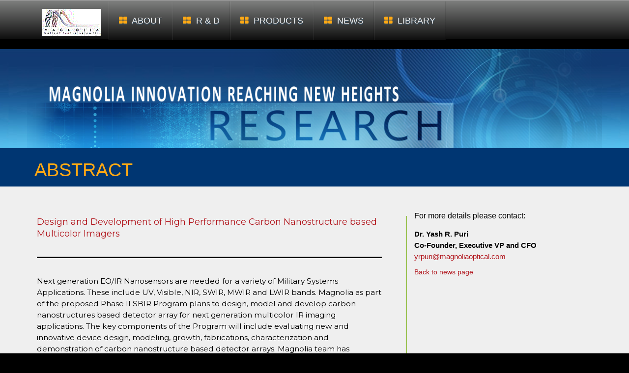

--- FILE ---
content_type: text/html; charset=UTF-8
request_url: https://www.magnoliaoptical.com/index.php?rt=news/article14
body_size: 2065
content:
<!DOCTYPE html>
<html lang="en">
<head>

<!--[meta equiv tags]-->
<meta http-equiv="X-UA-Compatible" content="IE=7.5" />
<meta http-equiv="Content-Type" content="text/html; charset=UTF-8" />
<!--[/ meta equiv tags]-->

<!--[meta description tag]-->
<meta name="description" content="Optical, infrared, medical, semiconductor" />
<!--[/ meta description tag]-->
<!--[meta keywords tag]-->
<meta name="keywords" content="Optical, infrared, medical, semiconductor" />
<!--[/ meta keywords tag]-->

<!--[meta robots]-->
<meta name="robots" content="index,follow" />
<!--[/ meta robots]-->
<!--[meta canonical]-->
<link rel="canonical" href="http://www.magnoliaoptical.com" />
<!--[/ meta canonical]-->
<link rel="shortcut icon" type="image/x-icon" href="">

<meta name = "viewport" content = "width=device-width, initial-scale=1.0" />
    <!-- HTML5 shim and Respond.js for IE8 support of HTML5 elements and media queries -->
    <!--[if lt IE 9]>
      <script src="https://oss.maxcdn.com/html5shiv/3.7.2/html5shiv.min.js"></script>
      <script src="https://oss.maxcdn.com/respond/1.4.2/respond.min.js"></script>
    <![endif]-->
<!-----------HEADER---END----------------->
<title>Magnolia Optical Technologies</title>
<!--[stylesheets]-->
<link href="css/bootstrap.min.css" rel="stylesheet" type="text/css" media="screen" />
<link href="css/layout-2.css" rel="stylesheet" type="text/css" media="screen" />
<link href="css/style.css" rel="stylesheet" type="text/css" media="screen" />
<link href="css/nav-magnolia.css" rel="stylesheet" type="text/css" media="screen" />
<link rel="stylesheet" href="https://maxcdn.bootstrapcdn.com/font-awesome/4.3.0/css/font-awesome.min.css">
<link href="https://fonts.googleapis.com/css?family=Montserrat:400,700" rel="stylesheet" type="text/css" media="screen" />
<!--[/ stylesheets]-->
<!--[called javascripts]-->
<script type="text/javascript" src="js/jquery.min.js"></script>
<script type="text/javascript" src="js/bootstrap.min.js"></script>

</head>
<body>
<div class="magnolia-menu">
<div class="container">
<!------------->
<nav class="navbar navbar-new" role="navigation">
      <div class="container">
        <div class="navbar-header">
          <button class="navbar-toggle" type="button" data-toggle="collapse" data-target="#navbar-main">
            <span class="icon-bar"></span>
            <span class="icon-bar"></span>
            <span class="icon-bar"></span>
          </button>
          <a class="navbar-brand" href="index.php"><img src="artwork/logo.png" /></a>
        </div>
        <div class="navbar-collapse collapse" id="navbar-main">
          <ul class="nav navbar-nav">
            <li class="dropdown">
              <a class="dropdown-toggle" data-toggle="dropdown" href="#" id="about"><i class="fa fa-th-large text-gold" aria-hidden="true"></i>&nbsp;&nbsp;ABOUT</a>
<ul class="dropdown-menu">
<li><a href="index.php?rt=about/index">Company</a></li>
<li><a href="index.php?rt=about/mgt">Management</a></li>
<li><a href="index.php?rt=about/vision">Vision</a></li>
<li><a href="index.php?rt=about/strategy">Strategy</a></li>
<li><a href="index.php?rt=about/contact">Contact</a></li>
</ul>
</li>

            <li class="dropdown">
              <a href="index.php?rt=randd" id="randd"><i class="fa fa-th-large text-gold" aria-hidden="true"></i>&nbsp;&nbsp;R & D</a>
</li>

            <li class="dropdown">
              <a class="dropdown-toggle" data-toggle="dropdown" href="#" id="products"><i class="fa fa-th-large text-gold" aria-hidden="true"></i>&nbsp;&nbsp;PRODUCTS</a>
<ul class="dropdown-menu">
<li><a href="index.php?rt=products">Products Page</a></li>
<li><a href="index.php?rt=products/medical">Medical</a></li>
<li><a href="index.php?rt=products/mands">Modeling & Simulation</a></li>
<li><a href="index.php?rt=products/fpa">Detectors & FPAs</a></li>
<li><a href="index.php?rt=products/arc">AR Coatings</a></li>
<li><a href="index.php?rt=products/solar">Solar Cells</a></li>
<li><a href="index.php?rt=products/materials">Semiconducts & Nanomaterials</a></li>
<li><a href="index.php?rt=products/consult">R&D Consultation</a></li>
</ul>
</li>

            <li class="dropdown">
              <a href="index.php?rt=news" id="news"><i class="fa fa-th-large text-gold" aria-hidden="true"></i>&nbsp;&nbsp;NEWS</a>
</li>
<li><a href="index.php?rt=library" id="library"><i class="fa fa-th-large text-gold" aria-hidden="true"></i>&nbsp;&nbsp;LIBRARY</a></li>

          </ul>
        </div>
      </div>
</nav>
<!------------->
</div>
</div><!--[/magnolia-menu]---><div class="magnolia" id="header-all-img">
  <div class="container text-center">
    <div class="row">
		  <img src="bg/main-header-all.png" class="img-responsive center-block" />
    </div>
  </div>
</div>
<!------------>
<div class="magnolia2 bg-darkblue">
  <div class="container">

<h1 class="text-gold">ABSTRACT</h1>

  </div>
</div>
<!------------>
<div class="magnolia1 bg-light">
  <div class="container container-pad">

<!------------------------------------Main-Content----------------------------------------->
			<div class="col-lg-8 col-md-8 col-sm-6 title">
				<div class="rpad50 box-green-right">
                    <h3 class="title"><a href="index.php?rt=news/article14" title="Design and Development of High Performance Carbon Nanostructure based Multicolor Imagers">Design and Development of High Performance Carbon Nanostructure based Multicolor Imagers</a></h3>
					<hr />
					<p>
					Next generation EO/IR Nanosensors are needed for a variety of Military Systems Applications. These include UV, Visible, NIR, SWIR, MWIR and LWIR bands. Magnolia as part of the proposed Phase II SBIR Program plans to design, model and develop carbon nanostructures based detector array for next generation multicolor IR imaging applications. The key components of the Program will include evaluating new and innovative device design, modeling, growth, fabrications, characterization and demonstration of carbon nanostructure based detector arrays. Magnolia team has excellent capability in developing the models for nanostructure based infrared detector arrays, growth, fabrication and characterization of oriented carbon nanostructures for IR applications. Magnolia plans to demonstrate high performance carbon nanostructure based detectors and arrays for infrared imaging applications that will complement any future DARPA efforts.
					</p>


<!------------------------------------Main-Content-End---------------------------------------->
				<hr />

				</div>
			</div>
			<div class="col-lg-4 col-md-4 col-sm-6">
			<h4>For more details please contact:</h4>
					<p>
						<b>Dr. Yash R. Puri<br />Co-Founder, Executive VP and CFO</b><br>
						<a href="mailto:yrpuri@magnoliaoptical.com">yrpuri@magnoliaoptical.com</a>
					</p>
			<a href="index.php?rt=news">Back to news page</a>
			</div>

<!------------------------------------Main-Content-End---------------------------------------->



  </div>
</div>

<!------------><div class="magnolia green-thick-line"></div>
<!--------footer--------------------------><!--------footer-------------------------->
<div class="footer">
  <div class="container">
    <div class="row">
		<div class="col-lg-3 col-md-3 col-sm-4">
			&copy; All Rights Reserved<br />
			Magnolia Optical Technologies, Inc.<br />
			Suite 314<br />
			52-B Cummings Park<br />
			Woburn, MA 01801<br />
			(781) 503-1200 (TEL)<br />
			(781) 932-0847 (FAX)
		</div>
		<div class="col-lg-2 col-md-2 col-sm-2">
		<hr />
		<img src="artwork/logo.png" class="center-block" />
		<hr />
		</div>
		<div class="col-lg-7 col-md-7 col-sm-6">
			<ul class="nav nav-pills">
			<li>
				<a href="index.php?rt=about/index">ABOUT</a>
			</li>
			<li>
				<a href="index.php?rt=randd">R & D</a>
			</li>
			<li>
				<a href="index.php?rt=products">PRODUCTS</a>
			</li>
			<li>
				<a href="index.php?rt=news">NEWS ROOM</a>
			</li>
			<li>
				<a href="index.php?rt=library">LIBRARY</a>
			</li>
			<li>
				<a href="index.php?rt=about/contact">CONTACT</a>
			</li>
			</ul>

		</div>
    </div>
  </div>
</div>

</body>
</html>

--- FILE ---
content_type: text/css
request_url: https://www.magnoliaoptical.com/css/layout-2.css
body_size: 1114
content:
body {
  font-family: Helvetica,Arial,sans-serif;
  background: #fff;
  color: #000;
  background-color: #000;
 /**
  background-image: url('../bg/bg_body.jpg');	
  background-position: center top;
  background-repeat: repeat-x;	 
  background-size: cover;
 **/
}
#header-img { 
  //min-height: 346px;
  width: 100%;
  margin: 0 auto;
  background-image: url('../bg/bg-header.png'); 
  background-repeat: repeat-x;
  background-size: contain;
  background-position: center top; 
}
#header-all-img { 
  //min-height: 207px;
  width: 100%;
  margin: 0 auto;
  background-image: url('../bg/bg-all-header.png'); 
  background-repeat: repeat-x;
  background-size: contain;
  background-position: center top; 
}
.magnolia {
	padding: 0px 0px 0px 0px;
	width: 100%;
}
.magnolia1 {
	padding-top: 20px;
	width: 100%;
}
.container-pad {
	padding: 20px;
}
.magnolia-menu {
    width: 100%;
    height: 80px;
/* Permalink - use to edit and share this gradient: http://colorzilla.com/gradient-editor/#7d7e7d+0,0e0e0e+100;Black+3D */
background: #7d7e7d; /* Old browsers */
background: -moz-linear-gradient(top,  #7d7e7d 0%, #0e0e0e 100%); /* FF3.6-15 */
background: -webkit-linear-gradient(top,  #7d7e7d 0%,#0e0e0e 100%); /* Chrome10-25,Safari5.1-6 */
background: linear-gradient(to bottom,  #7d7e7d 0%,#0e0e0e 100%); /* W3C, IE10+, FF16+, Chrome26+, Opera12+, Safari7+ */
filter: progid:DXImageTransform.Microsoft.gradient( startColorstr='#7d7e7d', endColorstr='#0e0e0e',GradientType=0 ); /* IE6-9 */
    border-top: 2px solid #939393;
    margin-bottom: 20px;
}
/****Navigation********/

/**************Gutter***************/
.gap-right {
  margin-right: 10px; 
}
   .gutter-50.row {
        margin-right: -25px;
        margin-left: -25px;
      }
      .gutter-50 > [class^="col-"], .gutter-50 > [class^=" col-"] {
        padding-right: 25px;
        padding-left: 25px;
      }
    
/********paddings-margins****************/
.gutter {padding: 0px 15px 0px 15px;}
.tpad {padding-top: 20px;}
.bpad {padding-bottom: 20px;}
.bpad5 {padding-bottom: 5px;}
.pad {padding: 30px;}
.tbpad {
	padding: 20px 0px 20px 0px;
}
.lrpad {
	padding: 0px 30px 0px 30px;
}
.lpad {padding-left: 50px;}
.rpad {padding-right: 15px;}
.rpad50 {padding-right: 50px;}
.bmar {margin-bottom: 10px;}
.lmar {margin-left: 30px;}
.lrmar {
	margin: 0px 30px 0px 30px;
}

/* centered columns styles */
.row-centered {
    text-align:center;
}
.col-centered {
    display:inline-block;
    float:none;
    /* reset the text-align */
    text-align:left;
    /* inline-block space fix */
    margin-right:-4px;
   }
/********lines-and-borders****************/
.box {border: 1px solid #c0c0c0;}
.box-right {border-right: 1px solid #c0c0c0;}
.box-left {border-left: 1px solid #c0c0c0;}
.box-green {
	border-left: 1px solid #80B421;
	border-right: 1px solid #80B421;
 }
 .box-green-left {
 	border-left: 1px solid #80B421;
 }
  .box-green-right {
  	border-right: 1px solid #80B421;
 }
.underline-light {border-bottom: 1px solid #c0c0c0;}
.sep-line {
	border-bottom: 1px solid #c0c0c0;
	padding-top: 10px;
	padding-bottom: 10px;
}
.green-thick-line {
	border-top: 10px solid #80B421;
	width: 100%;
}

hr.green {border-color: #8ECF1D;}
hr.grey {border-color: #c0c0c0;}
hr.blue {border-color: #005DA5;}
hr.red {border-color: #B1141B;}
hr.faint {border-color: #ACAAAA;}
/***************BLOCK**********/
.block {
  position: relative;
  -moz-box-sizing: border-box;
  box-sizing: border-box;
  max-width: 360px;
  margin: 0 20px 20px 0;
  background: transparent;
}
.block h3 {
  text-align: center;
}
.block .block-text {
  padding: 10px 10px;
  text-align: center;
}
.block img {
	padding-top: 10px;
}
/******footer*************/
.footer {
	background-color: transparent;
	height: 100%;
	width: 100%;
	color: #80B421;
	padding-top: 20px;
	padding-bottom: 30px;
}

.footer p {
	font-size: 80%;
	color: #fff;
}

.footer ul.nav-pills > li > a {
	color: #80B421;
}
.footer ul.nav-pills > li > a:hover {
	color: #fff;
	background: transparent;
}

--- FILE ---
content_type: text/css
request_url: https://www.magnoliaoptical.com/css/style.css
body_size: 1683
content:
/********background-colors****************/
.bg-white {background-color: #fff;}
.bg-black {background-color: #000;}
.bg-offblack {background-color: #202020;}
.bg-darkgrey {background-color: #c0c0c0;}
.bg-grey {background-color: #DBD7D7;}
.bg-dark {background: #2C2C2C;} 
.bg-green {background-color: #8ECF1D;}
.bg-green1 {background: #80B421;}
.bg-light {background-color:#EFEFEF;}
.bg-lighter {background-color:#ECECEC;}
.bg-lightest {background-color:#FBFBFB;}
.bg-teal { background-color:#18BC9C;}
.bg-lightteal { background-color:#5BE5E1;}
.bg-red {background-color:#B1141B;}
.bg-darkblue { background-color:#003672;}
.bg-blue {background-color: #2196F3;}
.bg-skyblue {background-color: #59CCF9;}
.bg-orange {background-color: #F86508;}
.bg-orange1 {background-color: #D83B01;}
.bg-yellow {background-color: #f2d220;}
.bg-yellow1 {background-color: #F4D618;}
.bg-gold {background-color: #FFA913;}
.bg-grad {
background: #7abcff; /* Old browsers */
background: -moz-linear-gradient(top, #7abcff 0%, #60abf8 26%, #4096ee 100%); /* FF3.6-15 */
background: -webkit-linear-gradient(top, #7abcff 0%,#60abf8 26%,#4096ee 100%); /* Chrome10-25,Safari5.1-6 */
background: linear-gradient(to bottom, #7abcff 0%,#60abf8 26%,#4096ee 100%); /* W3C, IE10+, FF16+, Chrome26+, Opera12+, Safari7+ */
filter: progid:DXImageTransform.Microsoft.gradient( startColorstr='#7abcff', endColorstr='#4096ee',GradientType=0 ); /* IE6-9 */
}
/********text-colors-fonts****************/
span.custom {font-size: 4em; color: #127A17;}
ul.top-tags {padding: 10px 30px 10px 30px; text-align: center;}
ul.top-tags li:first-child {padding-right: 30px;}
.spread {letter-spacing: 3px;}
a {
	color: #B1141B;
	text-decoration: none;
}
a.large {
	color: #B1141B;
	text-decoration: none;
	font-size: 120%;
}
a:hover {
	color: #005DA5;
	text-decoration: none;
}
.text-gold {
	color: #FFA913;
}
.text-red {
	color: #B1141B;
}
.text-red1 {
	color: #DE1400;
}
.text-blue {
	color: #005DA5;
}
.text-darkblue {
	color: #003672;
}
.text-white {
	color: #fff;
}
.text-light {
	color: #EFEFEF;
}
.text-gold {
	color: #FFA913;
}
a.text-white {
	color: #fff;
	text-decoration: none;
}
a:hover.text-white {
	color: #B1141B;
	text-decoration: none;
}
.text-green {
	color: #127A17;
}
a.text-green {
	color: #127A17;
	text-decoration: none;
}
a:hover.text-green {
	color: #000;
	text-decoration: none;
}
  .text-yellow {color: #ffdf4a !important;}
  .text-blue1 {color: #00bdad !important;}
  .text-orange {color: #d64100 !important;}
p {
	font-size: 110%;
	line-height: 150%;
}
p.large {font-size: 130%;}
p.small {
    font-size: 1em;
    color: #808080;
    margin-top: -8px;
}
p.caption {
    font-size: 1em;
    color: #808080;
    margin-top: -8px;
    padding: 0px 30px 0px 30px;
}
/* Headers */
.content p{
	font-size: 110%;
	line-height: 150%;
}
.title, .title1, .title2 {
    padding: 0px;
    font-family: "Montserrat",sans-serif;	
}

.title1 h1 {
    font-size: 32px;
    line-height: 1;
    font-weight: 700;    
    text-transform: uppercase;
    letter-spacing: -1.05px;
}
.title1 h2 {
    font-size: 22px;
    font-weight: 700;
    letter-spacing: -1px;
    margin: 0px 0px 15px;
    text-transform: uppercase;
}
.title1 h3 {
    font-size: 16px;
    color: #005DA5;
    margin: 0px 0px 5px;
    text-transform: uppercase;
    font-weight: 400;
}
.title1 h4 {
    font-size: 14px;
    color: #005DA5;
    margin: 0px 0px 5px;
    text-transform: uppercase;
    font-weight: 400;
}

h3.title2 {
    font-size: 16px;
    margin: 0px 0px 5px;
    text-transform: uppercase;
    font-weight: 400;
}
h4.title3 {
  font-size: 14px;
  font-weight: normal;
  line-height: 20px;
  margin-bottom: 15px;
  }
  
h1, h2, h3, h4, h5, h6 {
  font-style:normal;
  font-weight:normal;
}
h1 {
font-size: 38px;
line-height: 48px;
 }

h2 {
  font-size: 24px;
  line-height: 32px;
  font-weight:bold;
 }

h3 {
  font-size: 18px;
  line-height: 24px;
  font-weight: normal;
  margin-bottom: 5px;
 }
  

h4 {
  font-size: 16px;
  font-weight: normal;
  line-height: 20px;
  margin-bottom: 15px;
  }

h5 {
  font-size: 14px;
  font-weight: normal;
  line-height: 18px;
  margin-bottom: 15px;}

h6 {
  font-size: 12px;
  font-weight: bold;
  line-height: 16px;
  margin-bottom: 10px;
  text-transform: uppercase;}
  
hr {
	position: relative;
	top: 15px;
	border: none;
	height: 3px;
	background: black;
	margin-bottom: 50px;
}  
.label-info {
    background-color: #EFEFEF;
}  
.label {
    display: inline;
    padding: .2em .6em .3em;
    font-size: 75%;
    font-weight: normal;
    line-height: 1;
    color: #000;
    text-align: center;
    white-space: nowrap;
    vertical-align: baseline;
    border-radius: .25em;
}  
.search-result {
	list-style: none;
}
.search-result-sub-title {
	color: #EFEFEF;
}
@media screen and (max-width: 767px) {
   h1 {
    font-size: 22px;
  }
}
@media screen and (max-width: 767px) {
   h2 {
    font-size: 18px;
  }
}  
/***********padding***************/
  .pad-top {padding-top:20px;}
/**************blockquote********/
blockquote {
  	border-left: 2px solid #2196F3;
  	font-size: 100%;
}
blockquote.pull-right{
  	border-right: 5px solid #8ECF1D;
  	font-size: 110%;
}
blockquote small, blockquote.pull-right small {
	margin-top: 15px;
	font-size: 1em;
	color: #808080;
}

.rmenu {
	margin-left: 0;
	padding-left: 0;
	list-style: none;
}

.rmenu li {
	line-height: 30px;
	margin-top: 4px;
	padding: 0px 10px 0px 35px;
	border-bottom: 1px solid #c0c0c0;
}
.rmenu li span {
	font-size:1.4em;
	color: #B1141B;
}
.rmenu li a {
	color: #0B72B7;
	font-size:1.3em;	
	text-decoration: none;

}
.rmenu li a.live {
	color: #127A17;
	font-size:1.3em;	
	text-decoration: none;

}
.rmenu li a:hover, .rmenu li a.live:hover {
	color: #E96C06;
	text-decoration: none;

}

/******BLOG*****/

ul.icon
{
	list-style-type: none;
}

ul.icon li
{
	text-indent: -1.4em;
	margin: 0.5em 2em;
	font-size: 110%;
}

ul.icon li:before
{
	content: "\00BB \0020";
	float: left;
	width: 1.4em;
	color: #003672;
}
.left_pad40 {padding-left: 40px;}
.light {background: #F7F7F7;}
.plike {
	color:#000;
	font-family:  "Lucida Grande", "Lucida Sans Unicode", Helvetica, Arial, Verdana, sans-serif;
	font-size: 110%;
	font-style: normal;
	line-height: 150%;
	font-weight: normal;
	font-variant: normal;
	margin-top:10px;
	margin-bottom:10px;
}
/**********Blog**Article*****/
 .menutitle h2 {
   font-size: 24px;
   line-height: 32px;
   font-weight:bold;
   color: #fff;
   padding-bottom: 20px;
   text-transform: uppercase;
 }
.main, .blog {
	padding: 0px;

}
.main p, .blog p {
	margin-bottom: 20px;
	font-size: 18px;
	line-height: 30px;
	font-family: 'Raleway', sans-serif;
	font-weight: 400;
}
.main h2 {
  font-size: 24px;
  font-family: 'Raleway', sans-serif;
  line-height: 32px;
  font-weight:bold;
  color: #B1141B;
  padding-bottom: 20px;
  border-bottom: 1px dotted #B1141B;
  text-transform: uppercase;
 }



--- FILE ---
content_type: text/css
request_url: https://www.magnoliaoptical.com/css/nav-magnolia.css
body_size: 701
content:

/****/
.navbar {
    border-radius: 0;
    margin-bottom: 0px;
}
.navbar-new .navbar-brand,
.navbar-new .navbar-brand:hover,
.navbar-new .navbar-brand:focus {
    color: #000;
}
/*****/
.navbar-new .navbar-nav > li {
	z-index: 10;
	/* Permalink - use to edit and share this gradient: http://colorzilla.com/gradient-editor/#7d7e7d+0,0e0e0e+100;Black+3D */
	background: #7d7e7d; /* Old browsers */
	background: -moz-linear-gradient(top,  #7d7e7d 0%, #0e0e0e 100%); /* FF3.6-15 */
	background: -webkit-linear-gradient(top,  #7d7e7d 0%,#0e0e0e 100%); /* Chrome10-25,Safari5.1-6 */
	background: linear-gradient(to bottom,  #7d7e7d 0%,#0e0e0e 100%); /* W3C, IE10+, FF16+, Chrome26+, Opera12+, Safari7+ */
	filter: progid:DXImageTransform.Microsoft.gradient( startColorstr='#7d7e7d', endColorstr='#0e0e0e',GradientType=0 ); /* IE6-9 */
}
/*****/
.navbar-new .navbar-nav > li > a {
    font-size: 18px;
    text-shadow: 0 2px 1px rgba(30,99,156,0.4);  
  text-align: center;
  padding: 0px 20px;
  line-height: 79px;
  color: #efefef;
    border-left: 1px solid rgba(255,255,255,0.1);
    border-right: 1px solid rgba(0,0,0,0.1);
}

.navbar-new .navbar-nav > li > a:hover,
.navbar-new .navbar-nav > li > a:focus {
    background-color: #1D3C72;

}

.navbar-new .navbar-nav > .active > li a,
.navbar-new .navbar-nav > .active > li a:hover,
.navbar-new .navbar-nav > .active > li a:focus {
    color: #fff;
    background-color: #1D3C72;
}

.navbar-new .navbar-text {
    color: #FFF;
}

.navbar-new .navbar-toggle {
    border-color: #fff;
}

.navbar-new .navbar-toggle:hover,
.navbar-new .navbar-toggle:focus {
    background-color: #1D3C72;
}

.navbar-new .navbar-toggle .icon-bar {
    background-color: #FFF;
}

.dropdown-menu {
	background-color:#fff;
}
/****menu*****/
@media (max-width: 767px) {
  .navbar-nav .open .dropdown-menu {
    position: static;
    float: none;
    width: auto;
    margin-top: 0;
    background-color: #fff!important;
    border: 0;
    -webkit-box-shadow: none;
            box-shadow: none;
  }
  .navbar-nav .open .dropdown-menu > li > a,
  .navbar-nav .open .dropdown-menu .dropdown-header {
    padding: 5px 15px 5px 25px;
  }
  .navbar-nav .open .dropdown-menu > li > a {
    line-height: 20px;
    color: #1D3C72;
  }
  .navbar-nav .open .dropdown-menu > li > a:hover,
  .navbar-nav .open .dropdown-menu > li > a:focus {
    background-image: none;
  }
}
@media (max-width: 992px) {
    .navbar-header {
        float: none;
    }
    .navbar-left,.navbar-right {
        float: none !important;
    }
    .navbar-toggle {
        display: block;
    }
    .navbar-collapse {
        border-top: 1px solid transparent;
        box-shadow: inset 0 1px 0 rgba(255,255,255,0.1);
    }
    .navbar-fixed-top {
        top: 0;
        border-width: 0 0 1px;
    }
    .navbar-collapse.collapse {
        display: none!important;
    }
    .navbar-nav {
        float: none!important;
        margin-top: 7.5px;
    }
    .navbar-nav>li {
        float: none;
    }
    .navbar-nav>li>a {
        padding-top: 10px;
        padding-bottom: 10px;
    }
    .collapse.in{
        display:block !important;
    }
}

/****menu*****/